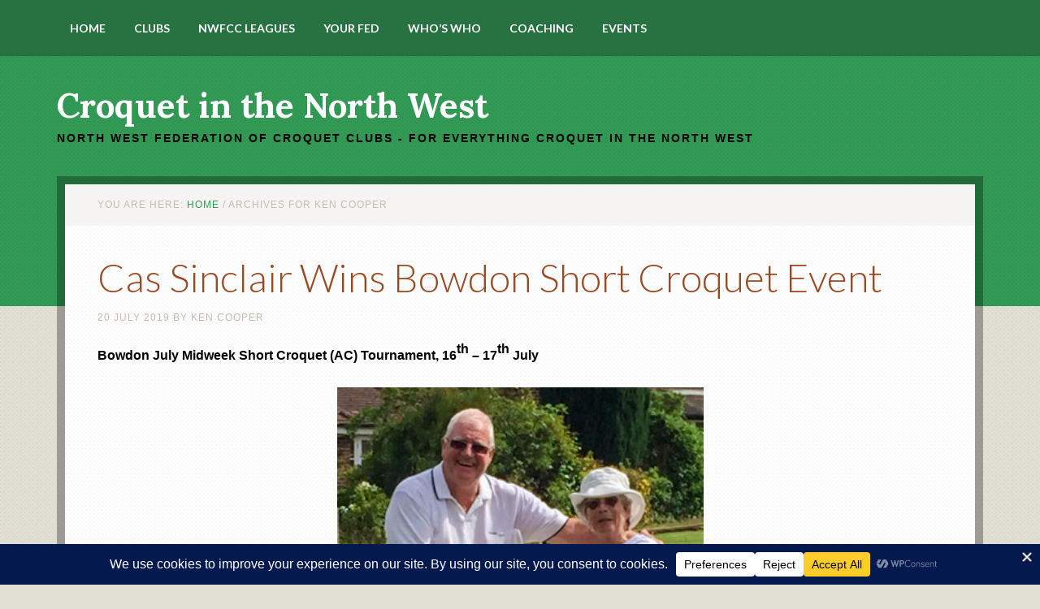

--- FILE ---
content_type: text/css
request_url: http://www.croquetnw.co.uk/wp-content/themes/going-green-pro/style.css?ver=3.1
body_size: 7571
content:
/*
	Theme Name: Going Green Pro Theme
	Theme URI: http://my.studiopress.com/themes/goinggreen/
	Description: A mobile responsive and HTML5 theme built for the Genesis Framework.
	Author: StudioPress
	Author URI: http://www.studiopress.com/
	Version: 3.1

	Tags: brown, green, one-column, two-columns, responsive-layout, custom-menu, full-width-template, sticky-post, theme-options, threaded-comments, translation-ready, premise-landing-page

	Template: genesis
	Template Version: 2.1

	License: GPL-2.0+
	License URI: http://www.opensource.org/licenses/gpl-license.php
*/


/* Table of Contents

	- HTML5 Reset
		- Baseline Normalize
		- Box Sizing
		- Float Clearing
	- Defaults
		- Typographical Elements
		- Headings
		- Objects
		- Galleries
		- Forms
		- Tables
	- Structure and Layout
		- Site Containers
		- Column Widths and Positions
		- Column Classes
	- Common Classes
		- WordPress
		- Genesis
		- Titles
	- Widgets
		- Featured Content
	- Plugins
		- Genesis eNews Extended
		- Genesis Latest Tweets
		- Gravity Forms
		- Jetpack
	- Site Header
		- Title Area
		- Widget Area
	- Site Navigation
		- Header Navigation
		- Primary Navigation
		- Secondary Navigation
		- Responsive Menu
	- Content Area
		- Entries
		- After Entry
		- Pagination
		- Comments
	- Sidebars
	- Footer Widgets
	- Site Footer
	- Theme Colors
		- Going Green Pro Forest
		- Going Green Pro Mint
		- Going Green Pro Olive
	- Media Queries
		- max-width: 1268px
		- max-width: 1023px
		- max-width: 834px

*/


/*
HTML5 Reset
---------------------------------------------------------------------------------------------------- */

/* Baseline Reset (normalize.css 2.1.2)
	normalize.css v2.1.2 | MIT License | git.io/normalize
--------------------------------------------- */

article, aside, details, figcaption, figure, footer, header, hgroup,
main, nav, section, summary {
    display: block
}

audio, canvas, video {
    display: inline-block
}

audio:not([controls]) {
    display: none;
    height: 0
}

[hidden] {
    display: none
}

html {
    font-family: sans-serif;
    -ms-text-size-adjust: 80%;
    -webkit-text-size-adjust: 75%
}

body {
    margin: 0
}

a:focus {
    outline: thin dotted
}

a:active, a:hover {
    outline: 0
}

h1 {
    font-size: 2em;
    margin: .67em 0
}

abbr[title] {
    border-bottom: 1px dotted
}

b, strong {
    font-weight: bold
}

dfn {
    font-style: italic
}

hr {
    -moz-box-sizing: content-box;
    box-sizing: content-box;
    height: 0
}

mark {
    background: #ff0;
    color: #000
}

code, kbd, pre, samp {
    font-family: monospace, serif;
    font-size: 1em
}

pre {
    white-space: pre-wrap
}

q {
    quotes: "\201C" "\201D" "\2018" "\2019"
}

small {
    font-size: 100%
}

sub, sup {
    font-size: 100%;
    line-height: 0;
    position: relative;
    vertical-align: baseline
}

sup {
    top: -0.5em
}

sub {
    bottom: -0.25em
}

img {
    border: 0
}

svg:not(:root) {
    overflow: hidden
}

figure {
    margin: 0
}

fieldset {
    border: 1px solid silver;
    margin: 0 2px;
    padding: .35em .625em .75em
}

legend {
    border: 0;
    padding: 0
}

button, input, select, textarea {
    font-family: inherit;
    font-size: 100%;
    margin: 0
}

button, input {
    line-height: normal
}

button, select {
    text-transform: none
}

button, html input[type="button"], input[type="reset"], input[type="submit"] {
    -webkit-appearance: button;
    cursor: pointer
}

button[disabled], html input[disabled] {
    cursor: default
}

input[type="checkbox"], input[type="radio"] {
    box-sizing: border-box;
    padding: 0
}

input[type="search"] {
    -webkit-appearance: textfield;
    -moz-box-sizing: content-box;
    -webkit-box-sizing: content-box;
    box-sizing: content-box
}

input[type="search"]::-webkit-search-cancel-button, input[type="search"]::-webkit-search-decoration {
    -webkit-appearance: none
}

button::-moz-focus-inner, input::-moz-focus-inner {
    border: 0;
    padding: 0
}

textarea {
    overflow: auto;
    vertical-align: top
}

table {
    border-collapse: collapse;
    border-spacing: 0
}

/* Box Sizing
--------------------------------------------- */

* ,
input[type="search"] {
    -webkit-box-sizing: border-box;
    -moz-box-sizing: border-box;
    box-sizing: border-box;
}

/* Float Clearing
--------------------------------------------- */

.author-box:before,
.clearfix:before,
.entry-content:before,
.entry:before,
.footer-widgets:before,
.nav-primary:before,
.nav-secondary:before,
.pagination:before,
.site-container:before,
.site-footer:before,
.site-header:before,
.site-inner:before,
.widget:before,
.wrap:before {
    content: " ";
    display: table;
}

.author-box:after,
.clearfix:after,
.entry-content:after,
.entry:after,
.footer-widgets:after,
.nav-primary:after,
.nav-secondary:after,
.pagination:after,
.site-container:after,
.site-footer:after,
.site-header:after,
.site-inner:after,
.widget:after,
.wrap:after {
    clear: both;
    content: " ";
    display: table;
}

/*
Defaults
---------------------------------------------------------------------------------------------------- */

/* Typographical Elements
--------------------------------------------- */

body {
    background: #e1dfd4 url(images/pattern-light.png);
    color: #000;
    font-family: arial, sans-serif;
    font-size: 16px;
    line-height: 1.625;
}

a,
button,
input:focus,
input[type="button"],
input[type="reset"],
input[type="submit"],
textarea:focus,
.button {
    -webkit-transition: all 0.1s ease-in-out;
    -moz-transition: all 0.1s ease-in-out;
    -ms-transition: all 0.1s ease-in-out;
    -o-transition: all 0.1s ease-in-out;
    transition: all 0.1s ease-in-out;
}

::-moz-selection {
    background-color: #3e3827;
    color: #fff;
}

::selection {
    background-color: #3e3827;
    color: #fff;
}

a {
    color: #319a54;
    text-decoration: none;
}

a img {
    margin-bottom: -4px;
}

a:hover {
    color: #984a23;
}

p {
    margin: 0 0 24px;
    padding: 0;
}

strong {
    font-weight: 700;
}

ol,
ul {
    margin: 0;
    padding: 0;
}

blockquote,
blockquote::before {
    color: #c3bbad;
}

blockquote {
    margin: 40px 40px 24px;
}

blockquote::before {
    content: "\201C";
    display: block;
    font-size: 30px;
    height: 0;
    left: -20px;
    position: relative;
    top: -10px;
}

.entry-content code {
    background-color: #333;
    color: #ddd;
}

cite {
    font-style: normal;
}

/* Headings
--------------------------------------------- */

h1,
h2,
h3,
h4,
h5,
h6 {
    font-family: 'Lato', sans-serif;
    font-weight: 300;
    line-height: 1.2;
    margin: 0 0 16px;
    padding: 0;
}

h1 {
    font-size: 36px;
}

h2 {
    font-size: 30px;
}

h3 {
    font-size: 24px;
}

h4 {
    font-size: 20px;
}

h5 {
    font-size: 18px;
}

h6 {
    font-size: 16px;
}

/* Objects
--------------------------------------------- */

embed,
iframe,
img,
object,
video,
.wp-caption {
    max-width: 100%;
}

img {
    height: auto;
}

.featured-content img,
.gallery img {
    width: auto; /* IE8 */
}

/* Gallery
--------------------------------------------- */

.gallery {
    overflow: hidden;
    margin-bottom: 28px;
}

.gallery-item {
    float: left;
    margin: 0;
    padding: 0 4px;
    text-align: center;
    width: 100%;
}

.gallery-columns-2 .gallery-item {
    width: 50%;
}

.gallery-columns-3 .gallery-item {
    width: 33%;
}

.gallery-columns-4 .gallery-item {
    width: 25%;
}

.gallery-columns-5 .gallery-item {
    width: 20%;
}

.gallery-columns-6 .gallery-item {
    width: 16.6666%;
}

.gallery-columns-7 .gallery-item {
    width: 14.2857%;
}

.gallery-columns-8 .gallery-item {
    width: 12.5%;
}

.gallery-columns-9 .gallery-item {
    width: 11.1111%;
}

.gallery-columns-2 .gallery-item:nth-child(2n + 1),
.gallery-columns-3 .gallery-item:nth-child(3n + 1),
.gallery-columns-4 .gallery-item:nth-child(4n + 1),
.gallery-columns-5 .gallery-item:nth-child(5n + 1),
.gallery-columns-6 .gallery-item:nth-child(6n + 1),
.gallery-columns-7 .gallery-item:nth-child(7n + 1),
.gallery-columns-8 .gallery-item:nth-child(8n + 1),
.gallery-columns-9 .gallery-item:nth-child(9n + 1) {
    clear: left;
}

.gallery .gallery-item img {
    border: none;
    height: auto;
    margin: 0;
}

/* Forms
--------------------------------------------- */

input,
select,
textarea {
    background-color: #fff;
    border: 1px solid #dddad3;
    border-radius: 3px;
    box-shadow: 1px 1px 3px #f8f8f8 inset;
    color: #c3bbad;
    font-family: 'Lato', sans-serif;
    font-size: 14px;
    font-weight: 300;
    padding: 16px;
    width: 100%;
}

input[type="checkbox"],
input[type="image"],
input[type="radio"] {
    width: auto;
}

input:focus,
textarea:focus {
    border: 1px solid #999;
    outline: none;
}

::-moz-placeholder {
    color: #c3bbad;
    opacity: 1;
}

::-webkit-input-placeholder {
    color: #c3bbad;
}

button,
input[type="button"],
input[type="reset"],
input[type="submit"],
.button,
.entry-content .button {
    background-color: #984a23;
    border: none;
    box-shadow: none;
    color: #fff;
    cursor: pointer;
    letter-spacing: 1px;
    padding: 16px 24px;
    text-transform: uppercase;
    width: auto;
}

button:hover,
input:hover[type="button"],
input:hover[type="reset"],
input:hover[type="submit"],
.button:hover,
.entry-content .button:hover {
    background-color: #319a54;
    color: #fff;
}

.entry-content .button:hover {
    color: #fff;
}

.button {
    border-radius: 3px;
    display: inline-block;
}

input[type="search"]::-webkit-search-cancel-button,
input[type="search"]::-webkit-search-results-button {
    display: none;
}

/* Tables
--------------------------------------------- */

table {
    border-collapse: collapse;
    border-spacing: 0;
    line-height: 2;
    margin-bottom: 40px;
    width: 100%;
}

tbody {
    border-bottom: 1px solid #ddd;
}

th,
td {
    text-align: left;
}

th {
    font-weight: bold;
    text-transform: uppercase;
}

td {
    border-top: 1px solid #ddd;
    padding: 6px 0;
}

/*
Structure and Layout
---------------------------------------------------------------------------------------------------- */

/* Site Containers
--------------------------------------------- */

.wrap {
    margin: 0 auto;
    max-width: 1140px;
}

.site-inner {
    background: rgba( 0, 0, 0, 0.3 );
    clear: both;
    margin: -160px auto 0;
    max-width: 1140px;
    padding: 10px;
    position: relative;
    z-index: 9;
}

.site-inner .wrap {
    background: #f5f4f2 url(images/pattern-light.png);
    background-size: 10px 10px;
    width: 100%;
}

.going-green-pro-landing .site-inner {
    margin: 60px auto;
    max-width: 960px;
}

/* Column Widths and Positions
--------------------------------------------- */

/* Content */

.content {
    background: #fff url(images/pattern-light.png);
    background-size: 10px 10px;
    float: right;
    padding: 0;
    width: 760px;
}

.content-sidebar .content {
    float: left;
}

.full-width-content .content {
    width: 100%;
}

/* Primary Sidebar */

.sidebar-primary {
    float: right;
    width: 360px;
    word-wrap: break-word;
}

.sidebar-content .sidebar-primary,
.sidebar-sidebar-content .sidebar-primary {
    float: left;
}

/* Column Classes
	Link: http://twitter.github.io/bootstrap/assets/css/bootstrap-responsive.css
--------------------------------------------- */

.five-sixths,
.four-sixths,
.one-fourth,
.one-half,
.one-sixth,
.one-third,
.three-fourths,
.three-sixths,
.two-fourths,
.two-sixths,
.two-thirds {
    float: left;
    margin-left: 2.564102564102564%;
}

.one-half,
.three-sixths,
.two-fourths {
    width: 48.717948717948715%;
}

.one-third,
.two-sixths {
    width: 31.623931623931625%;
}

.four-sixths,
.two-thirds {
    width: 65.81196581196582%;
}

.one-fourth {
    width: 23.076923076923077%;
}

.three-fourths {
    width: 74.35897435897436%;
}

.one-sixth {
    width: 14.52991452991453%;
}

.five-sixths {
    width: 82.90598290598291%;
}

.first {
    clear: both;
    margin-left: 0;
}

/*
Common Classes
---------------------------------------------------------------------------------------------------- */

/* WordPress
--------------------------------------------- */

.avatar {
    border-radius: 50%;
    float: left;

}

.alignleft .avatar {
    margin-right: 24px;
}

.alignright .avatar {
    margin-left: 24px;
}

.search-form {
    overflow: hidden;
}

.search-form input[type="search"] {
    color: #c3bbad;
    font-size: 12px;
    text-transform: uppercase;
}

.genesis-nav-menu .search input[type="submit"],
.widget_search input[type="submit"] {
    border: 0;
    clip: rect(0, 0, 0, 0);
    height: 1px;
    margin: -1px;
    padding: 0;
    position: absolute;
    width: 1px;
}

a.aligncenter img {
    display: block;
    margin: 0 auto;
}

img.centered,
.aligncenter {
    display: block;
    margin: 0 auto 24px;
}

a.alignnone {
    display: inline-block;
}

img.alignnone,
.alignnone {
    margin-bottom: 12px;
}

.alignleft {
    float: left;
    text-align: left;
}

.alignright {
    float: right;
    text-align: right;
}

a.alignleft,
a.alignnone,
a.alignright {
    max-width: 100%;
}

a.alignleft,
img.alignleft,
.wp-caption.alignleft {
    margin: 0 24px 12px 0;
}

a.alignright,
img.alignright,
.wp-caption.alignright {
    margin: 0 0 12px 24px;
}

.entry-content .wp-caption-text {
    font-size: 14px;
    font-weight: 700;
    margin: 0;
    text-align: center;
}

.gallery-caption,
.entry-content .gallery-caption {
    margin: 0 0 10px;
}

.widget_calendar table {
    width: 100%;
}

.widget_calendar td,
.widget_calendar th {
    text-align: center;
}

/* Genesis
--------------------------------------------- */

.breadcrumb {
    background-color: #f5f4f2;
    color: #c3bbad;
    font-size: 12px;
    letter-spacing: 1px;
    padding: 16px 40px;
    text-transform: uppercase;
}

.archive-description,
.author-box {
    background-color: #f5f4f2;
    margin-bottom: 40px;
}

.archive-description {
    padding: 40px 40px 24px;
}

.author-box {
    padding: 40px;
}

.author-box-title {
    color: #319a54;
    font-family: 'Lora', serif;
    font-size: 24px;
    font-weight: 700;
    margin-bottom: 4px;
}

.author-box p {
    margin-bottom: 0;
}

.author-box .avatar {
    margin-right: 24px;
}

/* Titles
--------------------------------------------- */

.entry-title {
    color: #984a23;
    font-size: 48px;
    line-height: 1;
    padding: 40px 40px 0;
}

.entry-title a {
    color: #984a23;
}

.entry-title a:hover {
    color: #46402f;
}

.widget-title {
    font-family: 'Lora', serif;
    font-size: 24px;
    font-weight: 700;
    letter-spacing: 0;
    margin-bottom: 24px;
}

.archive-title {
    font-size: 20px;
    font-weight: 700;
    margin-bottom: 24px;
}

.sidebar .widget-title,
.sidebar .widget-title a {
    color: #319a54;
}

.footer-widgets .widget-title {
    color: #984a23;
}

/*
Widgets
---------------------------------------------------------------------------------------------------- */

/* Featured Content
--------------------------------------------- */

.featured-content .entry {
    margin-bottom: 20px;
}

.featured-content .entry-meta,
.featured-content .entry-content,
.featured-content .entry-footer {
    padding: 0;
}

.featured-content .entry-title {
    font-size: 16px;
    line-height: 1.2;
    padding: 0;
}

/*
Plugins
---------------------------------------------------------------------------------------------------- */

/* Genesis eNews Extended
--------------------------------------------- */

.enews-widget {
    color: #c3bbad;
}

.enews-widget .widget-title {
    color: #fff;
}

.enews-widget input {
    margin-bottom: 16px;
}

.enews-widget input:focus {
    border: 1px solid #ddd;
}

.enews-widget input[type="submit"] {
    background-color: #319a54;
    color: #fff;
    margin: 0;
    width: 100%;
}

.enews-widget input:hover[type="submit"] {
    background-color: #fff;
    color: #3e3827;
}

.enews form + p {
    margin-top: 24px;
}

/* Genesis Latest Tweets
--------------------------------------------- */

.latest-tweets ul li {
    margin-bottom: 16px;
}

/* Gravity Forms
--------------------------------------------- */

div.gform_wrapper input[type="email"],
div.gform_wrapper input[type="text"],
div.gform_wrapper textarea,
div.gform_wrapper .ginput_complex label {
    font-size: 16px;
    padding: 16px;
}

div.gform_wrapper .ginput_complex label {
    padding: 0;
}

div.gform_wrapper li,
div.gform_wrapper form li {
    margin: 16px 0 0;
}

div.gform_wrapper .gform_footer input[type="submit"] {
    font-size: 14px;
}

/* Jetpack
--------------------------------------------- */

img#wpstats {
    display: none;
}

/*
Site Header
---------------------------------------------------------------------------------------------------- */

.site-header {
    background: #319a54 url(images/pattern.png);
    background-size: 10px 10px;
    color: #fff;
    padding: 40px 0 200px;
    overflow: hidden;
}

/* Title Area
--------------------------------------------- */

.title-area {
    float: left;
    padding: 0;
    width: 360px;
}

.header-image .title-area {
    height: 70px;
    padding: 0;
}

.site-title {
    font-family: 'Lora', serif;
    font-size: 42px;
    font-weight: 700;
    line-height: 1;
    margin: 0 0 12px;
}

.site-title a,
.site-title a:hover {
    color: #fff;
}

.site-description {
    color: #000;
    font-size: 14px;
    font-weight: 700;
    line-height: 1;
    letter-spacing: 2px;
    margin: 0;
    text-transform: uppercase;
}

/* Full width header, no widgets */

.header-full-width .title-area,
.header-full-width .site-title {
    width: 100%;
}

.header-image .site-description,
.header-image .site-title a {
    display: block;
    text-indent: -9999px;
}

/* Widget Area
--------------------------------------------- */

.site-header .widget-area {
    float: right;
    text-align: right;
    width: 740px;
}

.site-header .widget-area a {
    color: #fff;
}

.site-header .widget-area a:hover {
    color: #287241;
}

.site-header .search-form {
    float: right;
    margin-top: 24px;
}

/*
Site Navigation
---------------------------------------------------------------------------------------------------- */

.genesis-nav-menu {
    clear: both;
    color: #fff;
    font-family: 'Lato', sans-serif;
    font-size: 14px;
    font-weight: 700;
    line-height: 1.5;
    width: 100%;
}

.genesis-nav-menu .menu-item {
    border: none;
    display: inline-block;
    margin: 0;
    padding: 0;
    text-align: left;
}

.genesis-nav-menu a {
    color: #fff;
    display: block;
    padding: 24px 16px;
    position: relative;
}

.genesis-nav-menu a:hover,
.genesis-nav-menu .current-menu-item > a {
    color: #287241;
}

.genesis-nav-menu .sub-menu {
    -moz-transition: opacity .4s ease-in-out;
    -ms-transition: opacity .4s ease-in-out;
    -o-transition: opacity .4s ease-in-out;
    -webkit-transition: opacity .4s ease-in-out;
    left: -9999px;
    opacity: 0;
    position: absolute;
    transition: opacity .4s ease-in-out;
    width: 175px;
    z-index: 99;
}

.genesis-nav-menu .sub-menu a {
    background-color: #287241;
    font-size: 12px;
    letter-spacing: 0;
    padding: 14px 20px;
    position: relative;
    width: 175px;
}

.genesis-nav-menu .sub-menu a:hover,
.genesis-nav-menu .sub-menu .current-menu-item > a {
    background-color: #fff;
    color: #984a23;
}

.genesis-nav-menu .sub-menu .sub-menu {
    margin: -46px 0 0 174px;
}

.genesis-nav-menu .menu-item:hover {
    position: static;
}

.genesis-nav-menu .menu-item:hover > .sub-menu {
    left: auto;
    opacity: 1;
}

.genesis-nav-menu > .first > a {
    padding-left: 0;
}

.genesis-nav-menu > .last > a {
    padding-right: 0;
}

.genesis-nav-menu > .right {
    display: inline-block;
    float: right;
    list-style-type: none;
    padding: 24px 0;
}

.genesis-nav-menu > .right > a {
    display: inline;
    padding: 0;
}

.genesis-nav-menu > .rss > a {
    padding: 24px 16px;
}

.genesis-nav-menu > .search {
    padding: 10px 0 0;
}

/* Site Header Navigation
--------------------------------------------- */

.site-header .genesis-nav-menu a {
    text-transform: uppercase;
}

/* Primary Navigation
--------------------------------------------- */

.nav-primary,.nav-secondary {
    background-color: #287241;
}

.nav-primary .genesis-nav-menu a:hover,
.nav-primary .genesis-nav-menu .current-menu-item > a {
    color: #319a54;
}

.nav-primary .sub-menu a:hover,
.nav-primary .sub-menu .current-menu-item > a {
    color: #984a23;
}

/* Secondary Navigation
--------------------------------------------- */
.nav-secondary a:hover,.nav-secondary a:visited,.nav-secondary a:focus {color:#fff;}


/* Responsive Menu
--------------------------------------------- */

.responsive-menu-icon {
    cursor: pointer;
    display: none;
}

.responsive-menu-icon::before {
    color: #fff;
    content: "\f333";
    display: block;
    font: normal 20px / 1 'dashicons';
    margin: 0 auto;
    padding: 10px;
    text-align: center;
}

.site-header .responsive-menu-icon::before {
    padding: 20px 0 0;
}

/*
Content Area
---------------------------------------------------------------------------------------------------- */

/* Entries
--------------------------------------------- */

.entry {
    margin-bottom: 40px;
}

.entry-meta,
.entry-content,
.entry-footer {
    padding: 0 40px;
}

.entry-content ol,
.entry-content p,
.entry-content ul,
.quote-caption {
    margin-bottom: 26px;
}

.entry-content ol,
.entry-content ul {
    margin-left: 40px;
}

.entry-content ol > li {
    list-style-type: decimal;
}

.entry-content ul > li {
    list-style-type: square;
}

.entry-content ol ol,
.entry-content ul ul {
    margin-bottom: 0;
}

.entry-content .search-form {
    width: 50%;
}

.entry-meta {
    color: #c3bbad;
    font-size: 12px;
    letter-spacing: 1px;
    text-transform: uppercase;
}

.entry-meta a {
    color: #c3bbad;
}

.entry-meta a:hover {
    color: #319a54;
}

.entry-header .entry-meta {
    margin-bottom: 24px;
}

.entry-footer .entry-meta {
    border-top: 1px dashed #7f7a62;
    margin: 0;
    padding: 24px 0 8px;
}

.entry-comments-link::before,
.entry-tags::before {
    content: "\2F";
    margin: 0 6px 0 2px;
}

/* After Entry
--------------------------------------------- */

.after-entry {
    background: #443e2c url(images/pattern-dark.png);
    color: #c3bbad;
    padding: 40px;
    text-align: center;
}

.after-entry .widget {
    margin-bottom: 40px;
}

.after-entry .widget .entry-title a,
.after-entry .widget-title {
    color: #fff;
}

.after-entry .widget .entry-title a:hover {
    color: #984a23;
}

.after-entry .widget:last-child,
.after-entry p:last-child {
    margin-bottom: 0;
}

.after-entry li {
    list-style-type: none;
}

/* Pagination
--------------------------------------------- */

.archive-pagination {
    clear: both;
    font-size: 14px;
    padding: 0 40px 40px;
}

.archive-pagination li {
    display: inline;
}

.archive-pagination li a {
    background-color: #dddad3;
    border-radius: 3px;
    color: #984a23;
    cursor: pointer;
    display: inline-block;
    margin-bottom: 4px;
    padding: 8px 12px;
}

.archive-pagination li a:hover,
.archive-pagination li.active a {
    background-color: #984a23;
    color: #fff;
}

/* Comments
--------------------------------------------- */

.comment-respond,
.entry-comments,
.entry-pings {
    margin-bottom: 40px;
}

.entry-comments {
    padding: 0 40px;
}

.comment-respond,
.entry-pings {
    padding: 40px 40px 16px;
}

.comment-content {
    clear: both;
}

.entry-comments .comment-author {
    margin-bottom: 0;
}

.comment-respond input[type="email"],
.comment-respond input[type="text"],
.comment-respond input[type="url"] {
    width: 50%
}

.comment-respond label {
    display: block;
    margin-right: 12px;
}

.comment-list li,
.ping-list li {
    list-style-type: none;
    margin: 24px 0 16px 140px;
    padding: 32px;
    position: relative;
}

.comment-list li li {
    margin-right: -32px;
}

.comment .avatar {
    display: block;
    float: none;
    margin: 0 auto 12px;
}

.comment-list .comment-author {
    font-size: 13px;
    left: -170px;
    position: absolute;
    text-align: center;
    top: 10px;
    width: 170px;
}

.comment-list .comment-author .says {
    display: none;
}

.comment-list cite {
    display: block;
    text-align: center;
    margin-top: 10px;
}

.comment-meta {
    color: #7c7a77;
    font-size: 10px;
    left: -180px;
    position: absolute;
    top: 90px;
    text-align: center;
    width: 180px;
}

.comment-list .comment-author:before {
    content: '';
    display: block;
    height: 0;
    position: absolute;
    right: 0px;
    border-bottom: 25px solid;
    border-left: 10px solid;
    border-right: 17px solid;
    border-top: 15px solid;
    border-color: #f5f4f2 #f5f4f2 transparent transparent;
    top: 20px;
    width: 0;
}

.depth-2 .comment-author:before,
.depth-4 .comment-author:before {
    border-color: #fff #fff transparent transparent;
}

.depth-3 .comment-author:before {
    border-color: #f5f4f2 #f5f4f2 transparent transparent;
}

.ping-list .comment-meta {
    color: #7c7a77;
    font-size: 11px;
    margin: 0 0 5px;
}

.reply {
    font-size: 14px;
}

.nocomments {
    text-align: center;
}

#comments .navigation {
    display: block;
}

.depth-3,
.thread-alt,
.thread-even {
    background-color: #f5f4f2;
}

.depth-2,
.depth-4 {
    background-color: #fff;
}

.form-allowed-tags {
    background-color: #f5f4f2;
    font-size: 14px;
    padding: 24px;
}

/*
Sidebars
---------------------------------------------------------------------------------------------------- */

.sidebar a {
    color: #984a23;
}

.sidebar a:hover {
    color: #319a54;
}

.sidebar .button,
.sidebar .button:hover {
    color: #fff;
}

.sidebar .widget {
    border-bottom: 1px dashed #dddad3;
    padding: 40px;
}

.sidebar .enews-widget {
    background: #443e2c url(images/pattern-dark.png);
    background-size: 10px 10px;
    box-shadow: inset 10px 0 10px -10px #2f2a1e;
}

.sidebar-content .sidebar .enews-widget {
    box-shadow: inset -10px 0 10px -10px #2f2a1e;
}

.widget {
    word-wrap: break-word;
}

.widget li {
    text-align: left;
}

.widget ol > li {
    border-bottom: 1px dashed #827d65;
    list-style-position: inside;
    list-style-type: decimal;
    margin-bottom: 12px;
    padding-bottom: 12px;
    padding-left: 20px;
    text-indent: -20px;
}

.widget ul > li {
    border-bottom: 1px dashed #827d65;
    list-style-type: none;
    margin-bottom: 12px;
    padding-bottom: 12px;
}

.widget li li {
    border: none;
    margin: 0 0 0 30px;
    padding: 0;
}

.widget p:last-child,
.widget ol > li:last-child,
.widget ul > li:last-child {
    border-bottom: none;
    margin-bottom: 0;
    padding-bottom: 0;
}

/*
Footer Widgets
---------------------------------------------------------------------------------------------------- */

.footer-widgets {
    background: rgba( 0, 0, 0, 0.3 );
    clear: both;
    margin: 40px auto 0;
    padding: 10px;
    position: relative;
    max-width: 1140px;
    z-index: 9;
}

.footer-widgets .wrap {
    background: #fff url(images/pattern-light.png);
    background-size: 10px 10px;
    clear: both;
    padding: 40px 40px 16px;
    width: 100%;
}

.footer-widgets-1,
.footer-widgets-3 {
    width: 320px;
}

.footer-widgets-2 {
    width: 310px;
}

.footer-widgets-1 {
    margin-right: 40px;
}

.footer-widgets-1,
.footer-widgets-2 {
    float: left;
}

.footer-widgets-3 {
    float: right;
}

.footer-widgets .widget {
    margin-bottom: 24px;
}

.footer-widgets .search-form input:focus {
    border: 1px solid #ddd;
}

/*
Site Footer
---------------------------------------------------------------------------------------------------- */

.site-footer {
    background: #443e2c url(images/pattern-dark.png);
    background-size: 10px 10px;
    box-shadow: inset 0 3px 4px #3c3624;
    color: #c3bbad;
    font-size: 14px;
    font-weight: 700;
    margin-top: -160px;
    padding: 220px 0 60px;
    text-align: center;
    text-transform: uppercase;
}

.site-footer a {
    color: #c3bbad;
}

.site-footer a:hover {
    color: #fff;
}

.site-footer p {
    margin-bottom: 0;
}

/*
Theme Colors
---------------------------------------------------------------------------------------------------- */

/* Going Green Pro Forest
--------------------------------------------- */

.going-green-pro-forest .author-box-title,
.going-green-pro-forest .entry-meta a:hover,
.going-green-pro-forest .nav-primary .genesis-nav-menu .current-menu-item > a,
.going-green-pro-forest .nav-primary .genesis-nav-menu a:hover,
.going-green-pro-forest .sidebar a:hover,
.going-green-pro-forest a {
    color: #287241;
}

.going-green-pro-forest .site-description,
.going-green-pro-forest .genesis-nav-menu .current-menu-item > a,
.going-green-pro-forest .genesis-nav-menu a:hover,
.going-green-pro-forest .site-header .widget-area a:hover {
    color: #1b4d2c;
}

.going-green-pro-forest .entry-title,
.going-green-pro-forest .entry-title a,
.going-green-pro-forest .footer-widgets .widget-title,
.going-green-pro-forest .genesis-nav-menu .sub-menu .current-menu-item > a,
.going-green-pro-forest .genesis-nav-menu .sub-menu a:hover,
.going-green-pro-forest .navigation li a,
.going-green-pro-forest .sidebar .widget-title a,
.going-green-pro-forest .sidebar a,
.going-green-pro-forest a:hover {
    color: #984a23;
}

.going-green-pro-forest .entry-meta a,
.going-green-pro-forest .site-footer a {
    color: #c3bbad;
}

.going-green-pro-forest .entry-title a:hover {
    color: #46402f;
}

.going-green-pro-forest .after-entry .widget-title,
.going-green-pro-forest .button,
.going-green-pro-forest .button:hover,
.going-green-pro-forest .enews-widget .widget-title,
.going-green-pro-forest .genesis-nav-menu a,
.going-green-pro-forest .navigation li a:hover,
.going-green-pro-forest .navigation li.active a,
.going-green-pro-forest .sidebar .button,
.going-green-pro-forest .sidebar .button:hover,
.going-green-pro-forest .site-footer a:hover,
.going-green-pro-forest .site-title a,
.going-green-pro-forest .site-title a:hover {
    color: #fff;
}

.going-green-pro-forest .enews-widget input[type="submit"],
.going-green-pro-forest button:hover,
.going-green-pro-forest input:hover[type="button"],
.going-green-pro-forest input:hover[type="reset"],
.going-green-pro-forest input:hover[type="submit"] {
    background-color: #287241;
}

.going-green-pro-forest .site-header {
    background-color: #287241;
}

.going-green-pro-forest .genesis-nav-menu .sub-menu a,
.going-green-pro-forest .nav-primary {
    background-color: #1b4d2c;
}

.enews-widget input:hover[type="submit"],
.genesis-nav-menu .sub-menu .current-menu-item > a,
.genesis-nav-menu .sub-menu a:hover {
    background-color: #fff;
}

/* Going Green Pro Mint
--------------------------------------------- */

.going-green-pro-mint .author-box-title,
.going-green-pro-mint .entry-meta a:hover,
.going-green-pro-mint .nav-primary .genesis-nav-menu .current-menu-item > a,
.going-green-pro-mint .nav-primary .genesis-nav-menu a:hover,
.going-green-pro-mint .sidebar a:hover,
.going-green-pro-mint a {
    color: #329d7e;
}

.going-green-pro-mint .site-description,
.going-green-pro-mint .genesis-nav-menu .current-menu-item > a,
.going-green-pro-mint .genesis-nav-menu a:hover,
.going-green-pro-mint .site-header .widget-area a:hover {
    color: #25755e;
}

.going-green-pro-mint .entry-title,
.going-green-pro-mint .entry-title a,
.going-green-pro-mint .footer-widgets .widget-title,
.going-green-pro-mint .genesis-nav-menu .sub-menu .current-menu-item > a,
.going-green-pro-mint .genesis-nav-menu .sub-menu a:hover,
.going-green-pro-mint .navigation li a,
.going-green-pro-mint .sidebar .widget-title a,
.going-green-pro-mint .sidebar a,
.going-green-pro-mint a:hover {
    color: #984a23;
}

.going-green-pro-mint .entry-meta a,
.going-green-pro-mint .site-footer a {
    color: #c3bbad;
}

.going-green-pro-mint .entry-title a:hover {
    color: #46402f;
}

.going-green-pro-mint .after-entry .widget-title,
.going-green-pro-mint .button,
.going-green-pro-mint .button:hover,
.going-green-pro-mint .enews-widget .widget-title,
.going-green-pro-mint .genesis-nav-menu a,
.going-green-pro-mint .navigation li a:hover,
.going-green-pro-mint .navigation li.active a,
.going-green-pro-mint .sidebar .button,
.going-green-pro-mint .sidebar .button:hover,
.going-green-pro-mint .site-footer a:hover,
.going-green-pro-mint .site-title a,
.going-green-pro-mint .site-title a:hover {
    color: #fff;
}

.going-green-pro-mint .enews-widget input[type="submit"],
.going-green-pro-mint button:hover,
.going-green-pro-mint input:hover[type="button"],
.going-green-pro-mint input:hover[type="reset"],
.going-green-pro-mint input:hover[type="submit"] {
    background-color: #329d7e;
}

.going-green-pro-mint .site-header {
    background-color: #329d7e;
}

.going-green-pro-mint .genesis-nav-menu .sub-menu a,
.going-green-pro-mint .nav-primary {
    background-color: #25755e;
}

.enews-widget input:hover[type="submit"],
.genesis-nav-menu .sub-menu .current-menu-item > a,
.genesis-nav-menu .sub-menu a:hover {
    background-color: #fff;
}

/* Going Green Pro Olive
--------------------------------------------- */

.going-green-pro-olive .author-box-title,
.going-green-pro-olive .entry-meta a:hover,
.going-green-pro-olive .nav-primary .genesis-nav-menu .current-menu-item > a,
.going-green-pro-olive .nav-primary .genesis-nav-menu a:hover,
.going-green-pro-olive .sidebar a:hover,
.going-green-pro-olive a {
    color: #609a31;
}

.going-green-pro-olive .site-description,
.going-green-pro-olive .genesis-nav-menu .current-menu-item > a,
.going-green-pro-olive .genesis-nav-menu a:hover,
.going-green-pro-olive .site-header .widget-area a:hover {
    color: #456f24;
}

.going-green-pro-olive .entry-title,
.going-green-pro-olive .entry-title a,
.going-green-pro-olive .footer-widgets .widget-title,
.going-green-pro-olive .genesis-nav-menu .sub-menu .current-menu-item > a,
.going-green-pro-olive .genesis-nav-menu .sub-menu a:hover,
.going-green-pro-olive .navigation li a,
.going-green-pro-olive .sidebar .widget-title a,
.going-green-pro-olive .sidebar a,
.going-green-pro-olive a:hover {
    color: #984a23;
}

.going-green-pro-olive .entry-meta a,
.going-green-pro-olive .site-footer a {
    color: #c3bbad;
}

.going-green-pro-olive .entry-title a:hover {
    color: #46402f;
}

.going-green-pro-olive .after-entry .widget-title,
.going-green-pro-olive .button,
.going-green-pro-olive .button:hover,
.going-green-pro-olive .enews-widget .widget-title,
.going-green-pro-olive .genesis-nav-menu a,
.going-green-pro-olive .navigation li a:hover,
.going-green-pro-olive .navigation li.active a,
.going-green-pro-olive .sidebar .button,
.going-green-pro-olive .sidebar .button:hover,
.going-green-pro-olive .site-footer a:hover,
.going-green-pro-olive .site-title a,
.going-green-pro-olive .site-title a:hover {
    color: #fff;
}

.going-green-pro-olive .enews-widget input[type="submit"],
.going-green-pro-olive button:hover,
.going-green-pro-olive input:hover[type="button"],
.going-green-pro-olive input:hover[type="reset"],
.going-green-pro-olive input:hover[type="submit"] {
    background-color: #609a31;
}

.going-green-pro-olive .site-header {
    background-color: #609a31;
}

.going-green-pro-olive .genesis-nav-menu .sub-menu a,
.going-green-pro-olive .nav-primary {
    background-color: #456f24;
}

.enews-widget input:hover[type="submit"],
.genesis-nav-menu .sub-menu .current-menu-item > a,
.genesis-nav-menu .sub-menu a:hover {
    background-color: #fff;
}

/*
Media Queries
---------------------------------------------------------------------------------------------------- */

@media only screen and (-webkit-min-device-pixel-ratio: 1.5),
only screen and (-moz-min-device-pixel-ratio: 1.5),
only screen and (-o-min-device-pixel-ratio: 3 / 2),
only screen and (min-device-pixel-ratio: 1.5) {

    .site-header {
        background-image: url(images/pattern@2x.png);
    }

    .content,
    .footer-widgets .wrap,
    .site-inner .wrap {
        background-image: url(images/pattern-light@2x.png);
    }

    .going-green-pro-forest .site-header,
    .sidebar .enews-widget,
    .site-footer {
        background-image: url(images/pattern-dark@2x.png);
    }
}

@media only screen and (max-width: 1268px) {

    .footer-widgets,
    .wrap,
    .site-inner {
        max-width: 960px;
    }

    .content {
        width: 640px;
    }

    .site-header .widget-area {
        width: 620px;
    }

    .title-area {
        width: 340px;
    }

    .sidebar-primary {
        width: 300px;
    }

    .footer-widgets-1,
    .footer-widgets-2,
    .footer-widgets-3 {
        width: 260px;
    }

    .genesis-nav-menu a {
        padding: 24px 12px;
    }

    .comment-list li ul li {
        margin-right: -40px;
    }

    .comment-list li .avatar,
    .comment-list .comment-author::before {
        display: none;
    }

    .comment-list .comment-author,
    .comment-meta {
        font-size: 14px;
        left: 0;
        position: inherit;
        text-align: left;
        top: 0;
        width: auto;
    }

    .comment-meta {
        margin: 0 0 10px;
    }

    .comment-list cite {
        text-align: left;
    }

    .comment-list cite,
    .comment-list .comment-author .says {
        display: inline-block;
    }

    .comment-list li,
    .ping-list li {
        margin: 20px 0 5px;
    }
}

@media only screen and (max-width: 1023px) {

    .footer-widgets,
    .wrap,
    .site-inner {
        max-width: 768px;
    }

    .content-sidebar-sidebar .content-sidebar-wrap,
    .content-sidebar-sidebar .content,
    .content,
    .footer-widgets-1,
    .footer-widgets-2,
    .footer-widgets-3,
    .sidebar-content-sidebar .content-sidebar-wrap,
    .sidebar-content-sidebar .content,
    .sidebar-primary,
    .sidebar-secondary,
    .sidebar-sidebar-content .content-sidebar-wrap,
    .sidebar-sidebar-content .content,
    .site-header .widget-area,
    .site-inner .wrap,
    .title-area {
        width: 100%;
    }

    .site-inner {
        margin: -160px auto 0;
    }

    .site-header {
        padding: 30px 0 180px;
    }

    .header-image .site-header .title-area {
        background-position: top !important;
    }

    .entry-footer .entry-meta {
        padding: 0;
    }

    .genesis-nav-menu li,
    .site-header ul.genesis-nav-menu,
    .site-header .search-form {
        float: none;
    }

    .genesis-nav-menu,
    .site-description,
    .site-header .title-area,
    .site-header .search-form,
    .site-title {
        text-align: center;
    }

    .title-area {
        padding-bottom: 12px;
    }

    .genesis-nav-menu {
        padding: 0 0 16px;
    }

    .genesis-nav-menu a,
    .genesis-nav-menu > .first > a,
    .genesis-nav-menu > .last > a {
        padding: 3px 12px;
    }

    .site-header .search-form {
        margin: 16px auto ;
    }

    .genesis-nav-menu li.right {
        display: none;
    }

    .entry-title {
        font-size: 30px;
    }

    .entry-footer .entry-meta {
        margin: 0;
        padding-top: 12px;
    }

    .footer-widgets-1 {
        margin: 0;
    }
}

@media only screen and (max-width: 834px) {

    .footer-widgets,
    .wrap,
    .site-inner {
        max-width: 768px;
        width: 92%;
    }

    .five-sixths,
    .four-sixths,
    .one-fourth,
    .one-half,
    .one-sixth,
    .one-third,
    .three-fourths,
    .three-sixths,
    .two-fourths,
    .two-sixths,
    .two-thirds {
        margin: 0;
        width: 100%;
    }

    .header-image .site-header .title-area {
        background-size: contain !important;
    }

    .genesis-nav-menu.responsive-menu > .menu-item > .sub-menu,
    .genesis-nav-menu.responsive-menu {
        display: none;
    }

    .genesis-nav-menu.responsive-menu .menu-item,
    .responsive-menu-icon {
        display: block;
    }

    .genesis-nav-menu.responsive-menu .menu-item:hover {
        position: static;
    }

    .genesis-nav-menu.responsive-menu .current-menu-item > a,
    .genesis-nav-menu.responsive-menu li a,
    .genesis-nav-menu.responsive-menu li a:hover {
        background: none;
        color: #fff;
        display: block;
        line-height: 1;
        padding: 16px 20px;
    }

    .genesis-nav-menu.responsive-menu .menu-item-has-children {
        cursor: pointer;
    }

    .genesis-nav-menu.responsive-menu .menu-item-has-children > a {
        margin-right: 60px;
    }

    .genesis-nav-menu.responsive-menu > .menu-item-has-children:before {
        content: "\f347";
        float: right;
        font: normal 16px / 1 'dashicons';
        height: 16px;
        padding: 15px 20px;
        right: 0;
        text-align: right;
        z-index: 9999;
    }

    .genesis-nav-menu.responsive-menu .menu-open.menu-item-has-children:before {
        content: "\f343";
    }

    .genesis-nav-menu.responsive-menu .sub-menu {
        background-color: rgba(0, 0, 0, 0.05);
        left: auto;
        opacity: 1;
        position: relative;
        -moz-transition: opacity .4s ease-in-out;
        -ms-transition: opacity .4s ease-in-out;
        -o-transition: opacity .4s ease-in-out;
        -webkit-transition: opacity .4s ease-in-out;
        transition: opacity .4s ease-in-out;
        width: 100%;
        z-index: 99;
    }

    .genesis-nav-menu.responsive-menu .sub-menu .sub-menu {
        background-color: transparent;
        margin: 0;
        padding-left: 25px;
    }

    .genesis-nav-menu.responsive-menu .sub-menu li a,
    .genesis-nav-menu.responsive-menu .sub-menu li a:hover {
        padding: 16px 20px;
        position: relative;
        text-transform: none;
        width: 100%;
    }
}

